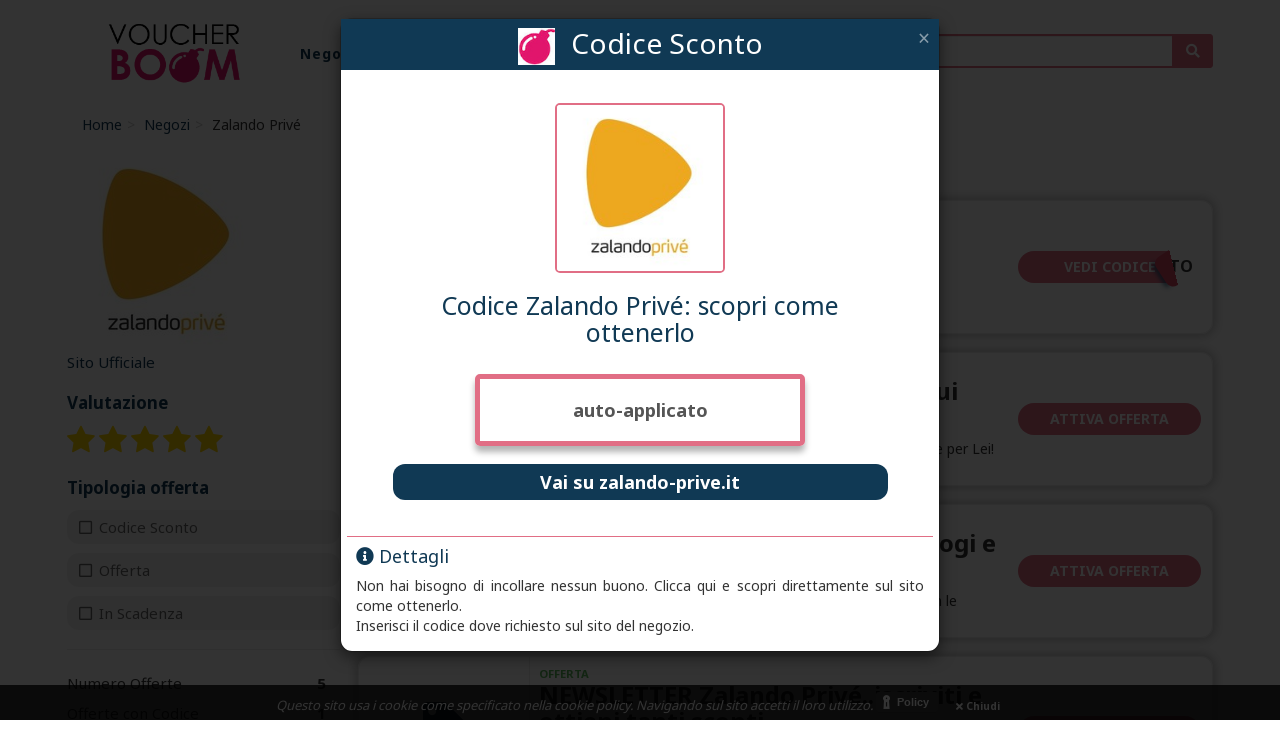

--- FILE ---
content_type: text/html; charset=UTF-8
request_url: https://www.voucherboom.com/codice-sconto-zalando-prive?d=2320
body_size: 11523
content:
<!DOCTYPE html>
<html lang="it">
    <head>
                                <script async src="https://www.googletagmanager.com/gtag/js?id=UA-170111165-1"></script>
            <script>
              window.dataLayer = window.dataLayer || [];
              function gtag(){dataLayer.push(arguments);}
              gtag('js', new Date());

              gtag('config', 'UA-170111165-1');
            </script>

                        <script async src="https://www.googletagmanager.com/gtag/js?id=G-N7K6WKN96M"></script>
            <script>
              window.dataLayer = window.dataLayer || [];
              function gtag(){dataLayer.push(arguments);}
              gtag('js', new Date());

              gtag('config', 'G-N7K6WKN96M');
            </script>
                <meta charset="utf-8">
        <link rel="preload" href="/assets/webfonts/fa-solid-900.woff2" as="font" type="font/woff2" crossorigin>
        <link rel="preload" href="/assets/webfonts/fa-brands-400.woff2" as="font" type="font/woff2" crossorigin>
                <base href="https://www.voucherboom.com/">
                    <link rel="preconnect" href="https://fonts.gstatic.com">
            <link href='https://fonts.googleapis.com/css2?family=Noto+Sans:wght@400;700&display=swap' rel='stylesheet' type='text/css'>
                <script>
            var BASE_URL = "https://www.voucherboom.com/",
            SITE_URL = "https://www.voucherboom.com/",
            clang = "it";
        </script>
        <meta http-equiv="X-UA-Compatible" content="IE=edge">
        <meta name="viewport" content="width=device-width, initial-scale=1, maximum-scale=5">
                <title>Codice sconto Zalando Privé &amp; coupon di gennaio 2026</title>

                <meta name="description" content="Scopri gli ultimi 5 sconti Zalando Privé presenti su voucherboom. Promozione -200€ ✔️Testata &amp; Verificata oggi.">
                        <link rel="canonical" href="https://www.voucherboom.com/codice-sconto-zalando-prive" />
                                        
                
        <meta property="og:url" content="https://www.voucherboom.com/codice-sconto-zalando-prive">
        <meta property="og:title" content="Codice sconto Zalando Privé &amp; coupon di gennaio 2026">
        <meta property="og:description" content="Scopri gli ultimi 5 sconti Zalando Privé presenti su voucherboom. Promozione -200€ ✔️Testata &amp; Verificata oggi.">
        <meta property="og:image" content="https://www.voucherboom.com/assets/images/sites/zalando-prive-codice-sconto.jpg?v1614521546">
        
        
        <link rel="image_src" href="https://www.voucherboom.com/assets/images/sites/zalando-prive-codice-sconto.jpg?v1614521546" />

                <link rel="icon" type="image/png" href="https://www.voucherboom.com/assets/css/images/domains/voucherboom/favicon-32.png" sizes="48x48">
        
        <link href="https://www.voucherboom.com/assets/cache/voucherboom-public.css?v=1640966680" rel="stylesheet">
    </head>
    <body class="sites-single" itemscope itemtype="https://schema.org/WebPage">
                    <meta itemprop="dateModified" content="2024-02-14T09:10:07+01:00">
                <div id="wrap">
            <div id="affix_head">
        <nav id="nav" class="navbar navbar-default">
    <div class="container">
        <div>
            <div class="navbar-header">
                <a href="https://www.voucherboom.com/" class="logo">
                    <img src="https://www.voucherboom.com/assets/css/images/domains/voucherboom/voucherboom.png?v=2026-01" alt="voucherboom" width="233" height="71" />
                </a>
                <button type="button" class="navbar-toggle hamburger" data-toggle="collapse" data-target=".navbar-collapse" aria-label="menu">
                    <span class="hamburger-box">
                        <span class="hamburger-inner"></span>
                    </span>
                </button>
            </div>
            <div id="menu" class="navbar-collapse collapse">
                <ul class="nav navbar-nav">
                    <li class="navbar_stores">
                                                <a href="https://www.voucherboom.com/negozi" class="btn btn-link">
                            <span>Negozi</span>
                        </a>
                    </li>
                    <li class="navbar_stores">
                        <a href="https://www.voucherboom.com/top-25" class="btn btn-link">
                            <span>Top 25</span>
                        </a>
                    </li>
                    <li class="navbar_blog">
                        <a href="https://www.voucherboom.com/articoli/" class="btn btn-link">
                            <span>Articoli</span>
                        </a>
                    </li>
                </ul>
                <form id="search_form" action="https://www.voucherboom.com/search" class="navbar-form" method="get">
                    <div class="input-group">
                        <input type="text" id="search-input" class="input-large form-control" placeholder="Cerca..." name="k" pattern=".{3,}" title="Inserisci almeno 3 caratteri" autocomplete="off" >
                        <i class="fa fa-circle-o-notch fa-spin hidden"></i>
                        <div class="input-group-btn">
                            <button type="submit" class="btn btn-secondary"><i class="fa fa-search"></i></button>
                        </div>
                    </div>
                </form>
            </div>
        </div>
    </div>
</nav>
</div>
            <div id="main_container" class="container">
                                                <div id="site_single">
        <span class="hidden" itemprop="name">Codice Sconto Zalando Privé</span>
            <div class="row">
        <div class="col-xs-12">
            <script type="application/ld+json">{"@context": "http://schema.org","@type": "BreadcrumbList","itemListElement":[{"type":"ListItem","position":1,"item":{"id":"https://www.voucherboom.com/","name":"Home"}},{"type":"ListItem","position":2,"item":{"id":"https://www.voucherboom.com/negozi","name":"Negozi"}},{"type":"ListItem","position":3,"item":{"id":"https://www.voucherboom.com/codice-sconto-zalando-prive","name":"Zalando Priv\u00e9"}}]}</script><ol class="breadcrumb"><li><a href="https://www.voucherboom.com/">Home</a></li><li class=""><a href="https://www.voucherboom.com/negozi">Negozi</a></li><li>Zalando Privé</li></ol>        </div>
    </div>
            <div class="row">
        <div class="col-xs-12 col-md-9 col-md-push-3">
            <div id="site_name" class="row">
                <div class="site_logo visible-xs-block visible-sm-block col-xs-3">
                    <a target="_blank" class="gat" data-ga_category="site" data-ga_action="click" data-ga_label="site - 150 - Zalando Privé logo" href="https://www.voucherboom.com/out/negozio/zalando-prive" rel="nofollow">
                        <img src="https://www.voucherboom.com/assets/images/sites/zalando-prive-codice-sconto.jpg?v1614521546" alt="Codice Sconto Zalando Privé" width="200" height="200" />
                    </a>
                </div>
                <div class="col-md-12 col-xs-9">
                    <h1>Codice Sconto Zalando Privé</h1>
                                                        </div>
            </div>
                                                                        <div id="deals_cnt" class="clearfix">
                <div class=" deal" data-filter_deal_type="has_coupon_code">
    <div class="deal-list-cnt">
                        <div class="deal-amount">
            <div>
                <a class="deal_to_modal gat" data-remote_url="https://www.voucherboom.com/out/codice/2320" href="https://www.voucherboom.com/codice-sconto-zalando-prive?d=2320"  data-ga_action="cc" data-ga_category="deal" target="_blank" data-open_new_tab="true">
                                    <i class="fa fa-tag"></i>
                                    <span class="deal-amount-text">
                        <span>
                            Offerta Speciale                        </span>
                    </span>
                </a>
            </div>
        </div>
                                        <div class="deal-left">
            <div class="deal-info-cont">
                                <div class="deal-info">
                    <div class="deal-amount-code-type is-code">
                                            Codice                                        </div>
                    <h3>
                                                                        <a class="deal_to_modal gat" data-remote_url="https://www.voucherboom.com/out/codice/2320" href="https://www.voucherboom.com/codice-sconto-zalando-prive?d=2320"  data-ga_action="cc" data-ga_category="deal" target="_blank" data-open_new_tab="true">
                                                                                    Codice Zalando Privé: scopri come ottenerlo                        </a>
                    </h3>
                                        <div class="deal_description">
                        Non hai bisogno di incollare nessun buono. Clicca qui e scopri direttamente sul sito come ottenerlo.                        <div class="show_more_deal_description read_more_button" data-other_text="Riduci">...Continua</div>
                    </div>
                                    </div>
            </div>
                        <div class="deal-cta">
                                    <a class="deal_to_modal gat btn btn-warning btn-rn" data-remote_url="https://www.voucherboom.com/out/codice/2320" href="https://www.voucherboom.com/codice-sconto-zalando-prive?d=2320"  data-ga_action="cc" data-ga_category="deal" target="_blank" data-open_new_tab="true">
                        <div class="code-cover hidden-sm">
                            <div class="code"></div>
                            <span>ato</span>
                            <div class="code-triangle"></div>
                            <div class="code-shadow"></div>
                        </div>
                        Vedi codice                    </a>
                            </div>
        </div>
    </div>
        </div>
<div class=" deal" data-filter_deal_type="is_offer">
    <div class="deal-list-cnt">
                        <div class="deal-amount">
            <div>
                <a class="deal_to_modal gat" data-remote_url="https://www.voucherboom.com/out/codice/2324" href="https://www.voucherboom.com/codice-sconto-zalando-prive?d=2324"  data-ga_action="cc" data-ga_category="deal" target="_blank" data-open_new_tab="true">
                                    <span class="deal-number">
                        200€                    </span>
                                    <span class="deal-amount-text">
                        <span>
                            Offerta                        </span>
                    </span>
                </a>
            </div>
        </div>
                                        <div class="deal-left">
            <div class="deal-info-cont">
                                <div class="deal-info">
                    <div class="deal-amount-code-type is-deal">
                                            Offerta                                        </div>
                    <h3>
                                                                        <a class="deal_to_modal gat" data-remote_url="https://www.voucherboom.com/out/codice/2324" href="https://www.voucherboom.com/codice-sconto-zalando-prive?d=2324"  data-ga_action="cc" data-ga_category="deal" target="_blank" data-open_new_tab="true">
                                                                                    Sconti Zalando Privé fino a 200€ sui Jeans per Lui e per Lei                        </a>
                    </h3>
                                        <div class="deal_description">
                        Approfitta di sconti fino a 200€ sulla collezione jeans per Lui e per Lei! Solo su Zalando Privé il risparmio è così conveniente!                        <div class="show_more_deal_description read_more_button" data-other_text="Riduci">...Continua</div>
                    </div>
                                    </div>
            </div>
                        <div class="deal-cta">
                                <a class="deal_to_modal gat btn btn-warning btn-rn" data-remote_url="https://www.voucherboom.com/out/codice/2324" href="https://www.voucherboom.com/codice-sconto-zalando-prive?d=2324"  data-ga_action="cc" data-ga_category="deal" target="_blank" data-open_new_tab="true">Attiva Offerta</a>
                            </div>
        </div>
    </div>
        </div>
<div class=" deal" data-filter_deal_type="is_offer">
    <div class="deal-list-cnt">
                        <div class="deal-amount">
            <div>
                <a class="deal_to_modal gat" data-remote_url="https://www.voucherboom.com/out/codice/2319" href="https://www.voucherboom.com/codice-sconto-zalando-prive?d=2319"  data-ga_action="cc" data-ga_category="deal" target="_blank" data-open_new_tab="true">
                                    <i class="fa fa-tag"></i>
                                    <span class="deal-amount-text">
                        <span>
                            Offerta                        </span>
                    </span>
                </a>
            </div>
        </div>
                                        <div class="deal-left">
            <div class="deal-info-cont">
                                <div class="deal-info">
                    <div class="deal-amount-code-type is-deal">
                                            Offerta                                        </div>
                    <h3>
                                                                        <a class="deal_to_modal gat" data-remote_url="https://www.voucherboom.com/out/codice/2319" href="https://www.voucherboom.com/codice-sconto-zalando-prive?d=2319"  data-ga_action="cc" data-ga_category="deal" target="_blank" data-open_new_tab="true">
                                                                                    Zalando Privé: fino a -200€ su orologi e gioielli donna                        </a>
                    </h3>
                                        <div class="deal_description">
                        Risparmia fino al 75% di sconto su orologi e gioielli donna con le promozioni e gli sconti di Zalando Privé!                        <div class="show_more_deal_description read_more_button" data-other_text="Riduci">...Continua</div>
                    </div>
                                    </div>
            </div>
                        <div class="deal-cta">
                                <a class="deal_to_modal gat btn btn-warning btn-rn" data-remote_url="https://www.voucherboom.com/out/codice/2319" href="https://www.voucherboom.com/codice-sconto-zalando-prive?d=2319"  data-ga_action="cc" data-ga_category="deal" target="_blank" data-open_new_tab="true">Attiva Offerta</a>
                            </div>
        </div>
    </div>
        </div>
<div class=" deal" data-filter_deal_type="is_offer">
    <div class="deal-list-cnt">
                        <div class="deal-amount">
            <div>
                <a class="deal_to_modal gat" data-remote_url="https://www.voucherboom.com/out/codice/2321" href="https://www.voucherboom.com/codice-sconto-zalando-prive?d=2321"  data-ga_action="cc" data-ga_category="deal" target="_blank" data-open_new_tab="true">
                                    <i class="fa fa-tag"></i>
                                    <span class="deal-amount-text">
                        <span>
                            Affare                        </span>
                    </span>
                </a>
            </div>
        </div>
                                        <div class="deal-left">
            <div class="deal-info-cont">
                                <div class="deal-info">
                    <div class="deal-amount-code-type is-deal">
                                            Offerta                                        </div>
                    <h3>
                                                                        <a class="deal_to_modal gat" data-remote_url="https://www.voucherboom.com/out/codice/2321" href="https://www.voucherboom.com/codice-sconto-zalando-prive?d=2321"  data-ga_action="cc" data-ga_category="deal" target="_blank" data-open_new_tab="true">
                                                                                    NEWSLETTER Zalando Privé..iscriviti e ottieni tanti sconti                        </a>
                    </h3>
                                        <div class="deal_description">
                        Iscriviti subito alla newsletter e riceverai sempre delle notizie su tutte le novità del momento e anche tanti codici sconto per risparmiare sui tuoi ordini!                        <div class="show_more_deal_description read_more_button" data-other_text="Riduci">...Continua</div>
                    </div>
                                    </div>
            </div>
                        <div class="deal-cta">
                                <a class="deal_to_modal gat btn btn-warning btn-rn" data-remote_url="https://www.voucherboom.com/out/codice/2321" href="https://www.voucherboom.com/codice-sconto-zalando-prive?d=2321"  data-ga_action="cc" data-ga_category="deal" target="_blank" data-open_new_tab="true">Attiva Offerta</a>
                            </div>
        </div>
    </div>
        </div>
<div class=" deal" data-filter_deal_type="is_offer">
    <div class="deal-list-cnt">
                        <div class="deal-amount">
            <div>
                <a class="deal_to_modal gat" data-remote_url="https://www.voucherboom.com/out/codice/2323" href="https://www.voucherboom.com/codice-sconto-zalando-prive?d=2323"  data-ga_action="cc" data-ga_category="deal" target="_blank" data-open_new_tab="true">
                                    <i class="fa fa-tag"></i>
                                    <span class="deal-amount-text">
                        <span>
                            Promozione Speciale                        </span>
                    </span>
                </a>
            </div>
        </div>
                                        <div class="deal-left">
            <div class="deal-info-cont">
                                <div class="deal-info">
                    <div class="deal-amount-code-type is-deal">
                                            Offerta                                        </div>
                    <h3>
                                                                        <a class="deal_to_modal gat" data-remote_url="https://www.voucherboom.com/out/codice/2323" href="https://www.voucherboom.com/codice-sconto-zalando-prive?d=2323"  data-ga_action="cc" data-ga_category="deal" target="_blank" data-open_new_tab="true">
                                                                                    Promo Zalando Privé: sconti su MAGLIE e CAMICIE uomo                        </a>
                    </h3>
                                        <div class="deal_description">
                        Scopri la selezione di Maglie e Camicie da Uomo con prezzi super scontati direttamente sul sito di Zalandro Privé!                        <div class="show_more_deal_description read_more_button" data-other_text="Riduci">...Continua</div>
                    </div>
                                    </div>
            </div>
                        <div class="deal-cta">
                                <a class="deal_to_modal gat btn btn-warning btn-rn" data-remote_url="https://www.voucherboom.com/out/codice/2323" href="https://www.voucherboom.com/codice-sconto-zalando-prive?d=2323"  data-ga_action="cc" data-ga_category="deal" target="_blank" data-open_new_tab="true">Attiva Offerta</a>
                            </div>
        </div>
    </div>
        </div>
            </div>
                                                            <div id="site_description" class="row">
                <div class="col-xs-12 description">
                                        <h2>Ecco come utilizzare il codice Sconto Zalando Privè</h2><p>La piattaforma Zalando nasce nel 2008 in Germania come società europea di commercio elettronico, attualmente con sede legale a Berlino. Principalmente il sito web è specializzato nella <strong>vendita online di accessori moda</strong> come borse, foulard, vestiti, scarpe e prodotti beauty in 17 stati d’Europa. Inizialmente Zalando era dedita alla vendita di <strong>calzature online</strong>, ispirandosi al modello statunitense. Nel corso del tempo la società si è evoluta andando ad espandersi anche sul mercato austriaco, olandese e francese, imponendosi tra i competitor <strong>Asos, Bonprix e Yoox</strong>. Nasce successivamente nel 2010 <strong>Zalando Privè</strong>, uno shipping club ormai tra i più famosi in tutta Europa. Più in particolare si tratta di un portale che raccoglie offerte commerciali. Lo scopo è quello di consentire ai soci di accedere a <strong>promozioni limitate</strong> su prodotti dei brand più esclusivi di <strong>moda e life style</strong>, scontati dal prezzo di listino fino al 75%. Dal 2016 anche in Italia è possibile accedere a offerte e codici sconto Zalando Privé, da sfruttare su capi e accessori dei più noti marchi. Zalando Privè, infatti, non è solo un <strong>grande outlet</strong>, accedendo all’offerta è possibile godere dei migliori marchi di moda e arredamento nazionali e internazionali, compresi i <strong>marchi di lusso</strong>. All’interno della vasta gamma di offerte è possibile trovare capi d’abbigliamento, scarpe e accessori compatibili con i gusti più ricercati. Con il <strong>codice sconto Zalando Privè</strong> è possibile ottenere un'ulteriore riduzione sul proprio acquisto che va ad aggiungersi a prezzi già imbattibili. La selezione di prodotti dello shopping club è piuttosto accurata poiché viene effettuata da esperti del settore. Tra le offerte è possibile trovare anche <strong>accessori, biancheria intima, articoli per la casa</strong> e per lo sport. Accedendo al sito è possibile scegliere tra oltre 1500 prodotti. Le vendite online su Zalando Privè hanno una durata da 3 a 5 giorni e vengono suddivise per marchi e brand, tipologia di prodotto o prezzo. Le <strong>promozioni</strong> sono sfruttabili inserendo il proprio indirizzo email o un account social attraverso cui accedere all’acquisto e agli sconti. Se si è già in possesso di un account Zalando possono essere utilizzate le stesse credenziali anche su Zalando Privè.</p><h3>Risparmia su Zalando Privè grazie a voucherboom</h3><p>Su Zalando Privè è possibile <strong>risparmiare</strong> attraverso le promozioni e i <strong>coupon Zalando Privè</strong> che permettono di ottenere sconti sui propri acquisti. Sottoscrivendo la newsletter viene offerta inoltre l’opportunità di rimanere aggiornati su sconti, prodotti in saldo e offerte a tempo disponibili sul sito. Lo <strong>sconto studenti</strong>, inoltre, consente di godere di un ulteriore sconto e dunque di effettuare acquisti a prezzi ancor più ribassati. L’iscrizione a Zalando Privè è gratuita e veloce. È possibile ottenere un coupon Zalando Privè tramite newsletter (per gli iscritti) o tramite volantino pubblicitario all’interno di un pacco. Tali <strong>promozioni</strong> sono pensate per premiare con sconti speciali i clienti più fedeli. Utilizzando gli sconti su Zalando Privè lo shopping è ancora più <strong>conveniente e vantaggioso</strong>. Per utilizzarlo basta inserirlo al momento del check-out prima di completare il pagamento oppure ottenendo la spedizione gratuita sul proprio ordine. Zalando Privè consente di acquistare i <strong>migliori brand di abbigliamento</strong>, calzature e accessori (anche di lusso) a <strong>prezzi scontati fino al 75%</strong>. Scaricando l’applicazione di Zalando Privè è possibile accedere allo shopping club direttamente dal proprio tablet o smartphone per facilitare i propri acquisti, rendendoli comodi e veloci. Ogni giorno è possibile trovare nuove offerte e promozioni a tempo di numerosi marchi per uomo, donna e bambino. Non solo, tra le promozioni è possibile reperire anche <strong>arredamento e sportswear</strong>.</p><h3>Le ultime novità su Zalando Privè</h3><p>Zalando Privè consente ai propri clienti di ottenere ulteriori sconti invitando i propri amici all’interno dello shopping club. Tra i vantaggi esclusivi vi sono infatti le spedizioni gratuite e un ulteriore <strong>buono sconto Zalando Privè </strong>da utilizzare sugli acquisti futuri. Iscrivendosi alla newsletter è possibile inoltre rimanere aggiornati sulle vendite di stagione e farsi consigliare dagli esperti una selezione di articoli di grandi marchi alla moda. L’iscrizione a Zalando Privè è gratuita e non comporta alcun obbligo di acquisto. Tuttavia questa permette di accedere a una <strong>selezione di brand </strong>di moda scontati fino al 75%. Non solo, l'iscrizione consente altresì di ricevere una newsletter aggiornata sulle <strong>promozioni correnti</strong> e quelle future. Moda donna, uomo e bambino a prezzi scontati è quello che si può ottenere iscrivendosi gratuitamente allo shopping club di Zalando Privè, che permettere di ampliare e arricchire il proprio guardaroba con l’acquisto delle migliori marche a prezzi outlet. Le vendite esclusive di abiti, borse e accessori durano solo pochi giorni per offrire costantemente <strong>un’offerta unica e variegata</strong> ai clienti di Zalando Privè. Con lo shopping on line è possibile acquistare abbigliamento firmato di grandi marche come Fendi, Moschino,<strong> Dolce&amp;Gabbana, Gucci, Versace</strong>, Armani, Calvin Klein, Phillip Plein, Stella McCartney, PINKO, Puma, Diadora, Adidas, Barbour, Patrizia Pepe, Burberry, Jimmy Choo, La Perla, Michael Kors, Max Mara, Missoni, Miu Miu, Furla, Kate Spade, Ted Baker, Guess, LIU JO, Ray-Ban, Birkenstock, Mango, Havaianas, Converse, Diesel, Superdry, Superga, Puma, Timberland, Colmar e New Balance. Grazie a Zalando Privé è possibile creare il proprio stile con capi firmati e alla moda. Tra le novità di Zalando Privè anche l’outlet dei più piccoli, in grado di proporre convenienza e qualità per bambini, neonati e teenager sempre con sconti fino al 75%.</p><h2>Tutte le informazioni su ZalandoPrivè</h2><h3>Come risparmiare grazie al codice Sconto Zalando Privé?</h3><p>Per risparmiare utilizzando un <strong>codice sconto Zalando Privé</strong> sarà sufficiente inserire tutti gli articoli che si desidera acquistare nel carrello, completare i campi richiesti per la spedizione (nome, cognome, indirizzo e mail) e prima di effettuare il pagamento inserire il codice in possesso nell'apposito campo. Immediatamente è possibile visionare il prezzo totale della merce aggiornato al netto dello sconto.</p><h3>Come trovare il promocode su Zalando Privé?</h3><p>Online è possibile reperire numerosi <strong>codici sconto o promocode Zalando Privé</strong>. Accedendo a piattaforme come<strong> voucherboom</strong>, infatti, si possono trovare offerte relative a numerosi ecommerce da usare al momento del pagamento per godere di sconti e riduzioni immediati sugli articoli che si desidera acquistare.</p><h3>Quali sono i tempi e le spese di spedizione con Zalando Privé?</h3><p>Le spedizioni di Zalando Privé vengono effettuate tramite <strong>corriere UPS</strong>. Per ciò che concerne le tempistiche queste dipendono dalle promozioni. Ve ne sono infatti alcune con <strong>spedizione immediata</strong> (48 ore dall'ordine) mentre altre prevedono un tempo maggiore, ossia <strong>tra le 3 e le 5 settimane</strong>. Questo accade poiché una volta effettuato l'ordine è necessario attendere che Zalando Privé provveda a reperire presso i suoi fornitori gli articoli. Non solo, per garantire ai propri clienti di ottenere sempre prodotti di ottima qualità, lo staff di Zalando Privé effettua un accurato controllo presso il centro logistico. Se un ordine si compone di più articoli, questo verrà spedito solo quando saranno pronti e controllati tutti gli elementi.<br>Tuttavia, per conoscere le <strong>tempistiche di spedizione</strong> di ciascun capo di abbigliamento, accessorio o arredo che si desidera acquistare, è sufficiente aprire la pagina relativa al prodotto e selezionare la voce <strong>Tempi di consegna</strong> situata a destra dell'immagine. Tale tempistica è riportata altresì al momento del riepilogo e della conclusione dell'ordine. I tempi indicati da Zalando Privé sono tuttavia approssimativi e non è possibile stabilire con certezza la data della consegna.<br>Le spedizioni su Zalando Privé hanno un costo di <strong>5,90 euro</strong> indipendentemente dalla quantità di articoli acquistati. Quando tuttavia, queste dovessero essere superiori o inferiori a tale somma l'importo viene sempre specificato.</p><h3>Posso chiedere a Zalando Privé di avvisarmi quando un articolo tornerà disponibile?</h3><p>Le<strong> promozioni di Zalando Privé </strong>hanno una durata determinata (indicata nella pagina dedicata e nelle anteprime) e non sono generalmente previsti riassortimenti. Per questa ragione non è possibile richiedere un avviso quando il prodotto desiderato torna disponibile.</p><h3>Quali sono i metodi di pagamento accettati da Zalando Privé?</h3><p>Per completare gli acquisti su Zalando Privé è possibile scegliere diversi metodi di pagamento come:<br>• <strong>carta di debito/credito</strong> (Visa, Mastercard, American Express, Cartasì, Maestro, PostePay);<br>• <strong>PayPal</strong>;<br>• <strong>contrassegno</strong> (contanti alla consegna);<br>• <strong>bonifico bancario</strong>.</p><h3>Come controllare lo stato della spedizione su Zalando Privé?</h3><p>Per controllare lo <strong>stato della spedizione</strong> su Zalando Privé è necessario accedere al proprio profilo alla sezione Ordini e resi. Qui si trova infatti la voce Tracciabilità che permette di <strong>monitorare la spedizione</strong>. Tuttavia, nel momento in cui un ordine lascia i magazzini di Zalando Privé, il cliente viene tempestivamente informato via mail. A questa comunicazione segue, generalmente in meno di 24 ore, la mail della presa in carico del pacco da parte del corriere UPS con annesso<strong> link per il tracking</strong>. Tramite quest'ultimo è possibile controllare lo stato della spedizione e il giorno in cui verrà effettuata la consegna.</p><h3>Come posso effettuare e quanto costa fare il reso su Zalando Privé?</h3><p>È possibile effettuare il <strong>reso della merce</strong> acquistata su Zalando Privé entro 14 giorni dalla ricezione del pacco. Per farlo è necessario accedere al proprio profilo alla sezione Ordini e resi. Qui sarà necessario aprire l'ordine e selezionare gli articoli che si desidera restituire. A questo punto sarà sufficiente<strong> stampare l'etichetta</strong> (in formato pdf) e attaccarla sul pacco. In breve tempo il corriere UPS invierà tramite mail la comunicazione circa la data di ritiro del pacco.<br>Per ciò che concerne le spese, <strong>il reso con Zalando Privé è gratuito</strong>. Quando il magazzino riceverà la merce provvederà ad emettere il reso sullo stesso metodo di pagamento utilizzato (potrebbero volerci fino a 14 giorni lavorativi). Il rimborso comprenderà anche le spese di spedizione se il reso comprende un intero ordine.<br>Affinché il reso possa essere accettato è opportuno che tutti gli articoli siano restituiti nelle medesime condizioni in cui sono stati inviati. Deve essere presente dunque il cartellino e l'imballaggio originale. Se i prodotti risultassero danneggiati, usurati o mancassero le confezioni originali Zalando Privé potrà non accettare la richiesta di reso.</p><h3>Come posso annullare un ordine su Zalando Privé?</h3><p>È possibile annullare un ordine oppure eliminare un articolo finché la spedizione non viene preparata. Per effettuare questa operazione è necessario accedere al proprio profilo nella sezione dedicata agli ordini. Aprendo questa pagina sarà opportuno <strong>selezionare l'ordine</strong> in questione e cliccare sulla voce Cancellare l'articolo. A questo punto è possibile selezionare uno o più articoli da annullare (selezionarli tutti se si desidera cancellare l'intero ordine), indicare la motivazione e confermare l'operazione. Se l'annullamento comprende solo una parte dell'ordine il <strong>rimborso</strong> viene effettuato quando il pacco con gli altri articoli lascia il magazzino. Per gli ordini con pagamento alla consegna, il prezzo verrà immediatamente aggiornato e il corriere richiederà la cifra al netto degli articoli annullati.<br>Se non è possibile effettuare tale operazione significa che l'ordine è già stato preparato o che ha già lasciato il magazzino. In questo caso è possibile effettuare il reso una volta ricevuto il pacco oppure <strong>rifiutare la consegna</strong> e attendere che venga emesso il rimborso.</p>                                        <br>
                    ✍️ Scritto dalla Redazione VoucherBoom, 2026                </div>
            </div>
                        <div class="row">
    <div class="col-xs-12">
        <h2>I Codici Sconto Zalando Privé più popolari per Gennaio 2026</h2>
    </div>
</div>
<div class="deals-table">
    <table class="table table-condensed">
        <thead>
            <tr>
                <th>Sconto</th>
                <th>Descrizione</th>
                <th>Scadenza</th>
            </tr>
        </thead>
        <tbody>
                                <tr>
                <td>
                    €                    Offerta Speciale                </td>
                <td>Codice Zalando Privé: scopri come ottenerlo</td>
                <td>
                    -                </td>
            </tr>
                                <tr>
                <td>
                    200€                    Offerta                </td>
                <td>Sconti Zalando Privé fino a 200€ sui Jeans per Lui e per Lei</td>
                <td>
                    -                </td>
            </tr>
                                <tr>
                <td>
                    200€                    Offerta                </td>
                <td>Zalando Privé: fino a -200€ su orologi e gioielli donna</td>
                <td>
                    -                </td>
            </tr>
                                <tr>
                <td>
                    €                    Affare                </td>
                <td>NEWSLETTER Zalando Privé..iscriviti e ottieni tanti sconti</td>
                <td>
                    -                </td>
            </tr>
                                <tr>
                <td>
                    €                    Promozione Speciale                </td>
                <td>Promo Zalando Privé: sconti su MAGLIE e CAMICIE uomo</td>
                <td>
                    -                </td>
            </tr>
                </tbody>
    </table>
</div>
                                    <div id="site_related_deals">
                <div class="row">
                    <div class="col-xs-12">
                        <h2>Potrebbero interessarti</h2>
                    </div>
                </div>
                <div class="row deal_boxes">
<div class="single_box col-xs-12 col-md-4" data-filter_site="178" data-filter_deal_type="has_coupon_code">
    <div>
                        <div class="deal-logo text-center">
                        <a class="gat" href="https://www.voucherboom.com/codice-sconto-ebay"  data-ga_action="in" data-ga_category="deal">
                        <img src="https://www.voucherboom.com/assets/images/sites/ebay-codice-sconto.jpg?v1615987932" alt="eBay logo" width="200" height="200" />
                        </a>
                                </div>
                        <div class="deal-info">
            <div>
                                                <a class="deal_to_modal gat" data-remote_url="https://www.voucherboom.com/out/codice/283" href="https://www.voucherboom.com/codice-sconto-ebay?d=283"  data-ga_action="cc" data-ga_category="deal" target="_blank" data-open_new_tab="true">
                                        Coupon ebay 10€ esclusivo su nuovi prodotti                </a>
            </div>
        </div>
                <div class="deal_cta">
            <div>
                <a class="deal_to_modal gat btn btn-warning btn-block" data-remote_url="https://www.voucherboom.com/out/codice/283" href="https://www.voucherboom.com/codice-sconto-ebay?d=283"  data-ga_action="cc" data-ga_category="deal" target="_blank" data-open_new_tab="true">Vedi codice</a>
            </div>
        </div>
            </div>
</div>
<div class="single_box col-xs-12 col-md-4" data-filter_site="126" data-filter_deal_type="has_coupon_code">
    <div>
                        <div class="deal-logo text-center">
                        <a class="gat" href="https://www.voucherboom.com/codice-sconto-lookfantastic"  data-ga_action="in" data-ga_category="deal">
                        <img src="https://www.voucherboom.com/assets/images/sites/lookfantastic-codice-sconto.jpg?v1749837353" alt="LookFantastic logo" width="200" height="200" />
                        </a>
                                </div>
                        <div class="deal-info">
            <div>
                                                <a class="deal_to_modal gat" data-remote_url="https://www.voucherboom.com/out/codice/790" href="https://www.voucherboom.com/codice-sconto-lookfantastic?d=790"  data-ga_action="cc" data-ga_category="deal" target="_blank" data-open_new_tab="true">
                                        Lookfantastic: -15% sui prodotti Premium Beauty                </a>
            </div>
        </div>
                <div class="deal_cta">
            <div>
                <a class="deal_to_modal gat btn btn-warning btn-block" data-remote_url="https://www.voucherboom.com/out/codice/790" href="https://www.voucherboom.com/codice-sconto-lookfantastic?d=790"  data-ga_action="cc" data-ga_category="deal" target="_blank" data-open_new_tab="true">Vedi codice</a>
            </div>
        </div>
            </div>
</div>
<div class="single_box col-xs-12 col-md-4" data-filter_site="147" data-filter_deal_type="has_coupon_code">
    <div>
                        <div class="deal-logo text-center">
                        <a class="gat" href="https://www.voucherboom.com/codice-sconto-yamamay"  data-ga_action="in" data-ga_category="deal">
                        <img src="https://www.voucherboom.com/assets/images/sites/yamamay-codice-sconto.jpg?v1748710256" alt="Yamamay logo" width="200" height="200" />
                        </a>
                                </div>
                        <div class="deal-info">
            <div>
                                                <a class="deal_to_modal gat" data-remote_url="https://www.voucherboom.com/out/codice/189" href="https://www.voucherboom.com/codice-sconto-yamamay?d=189"  data-ga_action="cc" data-ga_category="deal" target="_blank" data-open_new_tab="true">
                                        Codice sconto Yamamay: -15% sulla collezione on line                </a>
            </div>
        </div>
                <div class="deal_cta">
            <div>
                <a class="deal_to_modal gat btn btn-warning btn-block" data-remote_url="https://www.voucherboom.com/out/codice/189" href="https://www.voucherboom.com/codice-sconto-yamamay?d=189"  data-ga_action="cc" data-ga_category="deal" target="_blank" data-open_new_tab="true">Vedi codice</a>
            </div>
        </div>
            </div>
</div>
</div>
            </div>
                                                                    </div>
        <div class="site_sidebar col-xs-12 col-md-3 col-md-pull-9">
            <div class="site_logo hidden-xs hidden-sm">
                <a target="_blank" class="gat" data-ga_category="site" data-ga_action="click" data-ga_label="site - 150 - Zalando Privé logo" href="https://www.voucherboom.com/out/negozio/zalando-prive" rel="nofollow">
                    <img src="https://www.voucherboom.com/assets/images/sites/zalando-prive-codice-sconto.jpg?v1614521546" alt="Codice Sconto Zalando Privé" width="200" height="200" />
                </a>
            </div>
            <a target="_blank" class="outbound_link gat" data-ga_category="site" data-ga_action="click" data-ga_label="site - 150 - Zalando Privé" href="https://www.voucherboom.com/out/negozio/zalando-prive" rel="nofollow">Sito Ufficiale</a>
            <div class="site-rating">
                <h5>Valutazione</h5>
                <form action="https://www.voucherboom.com/new_rating/zalando-prive" id="new-rating-form" novalidate="" method="post" accept-charset="utf-8">
<input type="hidden" name="ctn" value="7e50ff3789782a7a02b58cc4c435bf31" />                                                                                            
<div itemscope itemtype="https://schema.org/Store">
    <span class="hidden" itemprop="name">Zalando Privé</span>
    <img class="hidden" itemprop="image" src="https://www.voucherboom.com/assets/images/sites/zalando-prive-codice-sconto.jpg?v1614521546" alt="Zalando Privé" />
    <div class="raty-secondary" itemprop="aggregateRating" itemscope itemtype="https://schema.org/AggregateRating">
        <span class="hidden" itemprop="ratingValue">4.8</span>
    <span class="hidden" itemprop="reviewCount">4</span>
    <meta itemprop="worstRating" content="1">
    <meta itemprop="bestRating" content="5">
        <div class="raty" data-target="#new-rating" data-score="4.8"></div>
    <input type="hidden" id="new-rating" name="new_rating" value="" />
    </div>
</div>
</form><div class="rating-message hidden alert"></div>
            </div>
                        <div id="deal_filters" class="visible-md visible-lg with-border">
                <div class="d-filter">
                    <h5>Tipologia offerta</h5>
                        <ul class="unstyled" data-filter_name="filter_deal_type">
                                                        <li data-filter_value="has_coupon_code"><i class="far fa-fw fa-square"></i> <span>Codice Sconto</span></li>
                                                        <li data-filter_value="is_offer"><i class="far fa-fw fa-square"></i> <span>Offerta</span></li>
                                                        <li data-filter_value="is_expiring"><i class="far fa-fw fa-square"></i> <span>In Scadenza</span></li>
                                                    </ul>
                </div>
            </div>
                                    <div id="deals-info" class="with-border">
                <table>
                    <tbody>
                        <tr>
                            <td>Numero Offerte</td>
                            <td class="deal-info-value">
                                5                            </td>
                        </tr>
                                                <tr>
                            <td>Offerte con Codice</td>
                            <td class="deal-info-value">
                                1                            </td>
                        </tr>
                                                                        <tr>
                            <td>
                                Migliore offerta
                            </td>
                            <td class="deal-info-value">
                                -200€                            </td>
                        </tr>
                                                <tr>
                            <td>
                                Aggiornato a
                            </td>
                            <td class="deal-info-value">
                                Febbraio 2024                            </td>
                        </tr>
                    </tbody>
                </table>
            </div>
                        <div id="faqs">
                <h5>DOMANDE FREQUENTI SUGLI SCONTI ZALANDO PRIVÉ</h5>

<ul class="list-unstyled">
        <li>
        <div class="question">🔎 Dove trovo un codice sconto Zalando Privé?</div>
        <span>Su voucherboom raccogliamo quotidianamente tutti i migliori codici sconto e coupon di Zalando Privé per aiutarti a risparmiare sullo shopping online. Ogni giorno su questa pagina troverai degli sconti  e delle promozioni sempre aggiornate.</span>
    </li>
        <li>
        <div class="question">✔️ Cos’è un codice sconto Zalando Privé?</div>
        <span>Un codice sconto, o chiamato anche buono sconto e coupon, è una sequenza di numeri o lettere che, una volta inserito nell’apposito box in fase di pagamento, ti permette di risparmiare scalando una parte prezzo sul conto finale. Se il codice non funziona, verifica le condizioni nell’apposito spazio.</span>
    </li>
        <li>
        <div class="question">🛒 Come si utilizza un codice sconto Zalando Privé?</div>
        <span>Utilizzare un coupon è semplice, ti basta cercare su questa pagina la promozione che preferisci, cliccare e copiare il buono che trovi all’interno. Verrai rimandato direttamente sul sito di Zalando Privé dove potrai inserire il codice sconto appena prima del pagamento nell’apposito box dedicato. </span>
    </li>
        <li>
        <div class="question">⏰ Quali sono le ultime promozioni Zalando Privé inserite?</div>
        <span><a class="deal_to_modal gat" data-remote_url="https://www.voucherboom.com/out/codice/2320" href="https://www.voucherboom.com/codice-sconto-zalando-prive?d=2320">Codice Zalando Privé: scopri come ottenerlo</a><br><a class="deal_to_modal gat" data-remote_url="https://www.voucherboom.com/out/codice/2324" href="https://www.voucherboom.com/codice-sconto-zalando-prive?d=2324">Sconti Zalando Privé fino a 200€ sui Jeans per Lui e per Lei</a><br><a class="deal_to_modal gat" data-remote_url="https://www.voucherboom.com/out/codice/2319" href="https://www.voucherboom.com/codice-sconto-zalando-prive?d=2319">Zalando Privé: fino a -200€ su orologi e gioielli donna</a><br><a class="deal_to_modal gat" data-remote_url="https://www.voucherboom.com/out/codice/2321" href="https://www.voucherboom.com/codice-sconto-zalando-prive?d=2321">NEWSLETTER Zalando Privé..iscriviti e ottieni tanti sconti</a></span>
    </li>
    </ul>
<script type="application/ld+json">{"@context":"https:\/\/schema.org","@type":"FAQPage","mainEntity":[{"@type":"Question","name":"Dove trovo un codice sconto Zalando Priv\u00e9?","acceptedAnswer":{"@type":"Answer","text":"Su voucherboom raccogliamo quotidianamente tutti i migliori codici sconto e coupon di Zalando Priv\u00e9 per aiutarti a risparmiare sullo shopping online. Ogni giorno su questa pagina troverai degli sconti  e delle promozioni sempre aggiornate."}},{"@type":"Question","name":"Cos\u2019\u00e8 un codice sconto Zalando Priv\u00e9?","acceptedAnswer":{"@type":"Answer","text":"Un codice sconto, o chiamato anche buono sconto e coupon, \u00e8 una sequenza di numeri o lettere che, una volta inserito nell\u2019apposito box in fase di pagamento, ti permette di risparmiare scalando una parte prezzo sul conto finale. Se il codice non funziona, verifica le condizioni nell\u2019apposito spazio."}},{"@type":"Question","name":"Come si utilizza un codice sconto Zalando Priv\u00e9?","acceptedAnswer":{"@type":"Answer","text":"Utilizzare un coupon \u00e8 semplice, ti basta cercare su questa pagina la promozione che preferisci, cliccare e copiare il buono che trovi all\u2019interno. Verrai rimandato direttamente sul sito di Zalando Priv\u00e9 dove potrai inserire il codice sconto appena prima del pagamento nell\u2019apposito box dedicato. "}},{"@type":"Question","name":"Quali sono le ultime promozioni Zalando Priv\u00e9 inserite?","acceptedAnswer":{"@type":"Answer","text":"Codice Zalando Priv\u00e9: scopri come ottenerlo, Sconti Zalando Priv\u00e9 fino a 200\u20ac sui Jeans per Lui e per Lei, Zalando Priv\u00e9: fino a -200\u20ac su orologi e gioielli donna, NEWSLETTER Zalando Priv\u00e9..iscriviti e ottieni tanti sconti"}}]}</script>
            </div>
                                    <div id="site_related" class="with-border">
                <h5>Potrebbero interessarti</h5>
                <ul class="unstyled">
                                        <li>
                        <a href="https://www.voucherboom.com/codice-sconto-bonprix">
                            Bonprix                        </a>
                    </li>
                                    <li>
                        <a href="https://www.voucherboom.com/codice-sconto-asos">
                            Asos                        </a>
                    </li>
                                    <li>
                        <a href="https://www.voucherboom.com/codice-sconto-tezenis">
                            Tezenis                        </a>
                    </li>
                                    <li>
                        <a href="https://www.voucherboom.com/codice-sconto-alexoo">
                            Alexoo                        </a>
                    </li>
                                    <li>
                        <a href="https://www.voucherboom.com/codice-sconto-michaelkors">
                            Michael Kors                        </a>
                    </li>
                                    <li>
                        <a href="https://www.voucherboom.com/codice-sconto-lookfantastic">
                            LookFantastic                        </a>
                    </li>
                                    <li>
                        <a href="https://www.voucherboom.com/codice-sconto-stradivarius">
                            Stradivarius                        </a>
                    </li>
                                    <li>
                        <a href="https://www.voucherboom.com/codice-sconto-swarovski">
                            Swarovski                        </a>
                    </li>
                                    <li>
                        <a href="https://www.voucherboom.com/codice-sconto-boohoo">
                            Boohoo                        </a>
                    </li>
                                    <li>
                        <a href="https://www.voucherboom.com/codice-sconto-yamamay">
                            Yamamay                        </a>
                    </li>
                                </ul>
            </div>
                                                                                            </div>
    </div>
        <script type="text/javascript">var show_deal_modal = true;</script>
    <div class="modal" id="deal_modal" role="dialog" aria-hidden="true">
        <div class="modal-dialog">
            <div class="modal-content">
                                <div class="modal_deal_header">
                    <button type="button" class="close" data-dismiss="modal" aria-hidden="true">&times;</button>
                    <div>
                                                <h4><img class="hidden-xs" src="https://www.voucherboom.com/assets/css/images/domains/voucherboom/favicon-96-inverted.png" alt="voucherboom" /> Codice Sconto</h4>
                    </div>
                </div>
                <div class="modal-body">
                    <div id="single-deal" class=" with-code">
    <div class="deal-logo-desc-c">
        <div class="deal-logo-c">
                        <img src="https://www.voucherboom.com/assets/images/sites/zalando-prive-codice-sconto.jpg?v1614521546" alt="Zalando Privé logo - Codice Sconto" />
        </div>
        <div class="deal-title-c">
            <div>
                                <div class="h1">Codice Zalando Privé: scopri come ottenerlo</div>
                            </div>
        </div>
    </div>
            <div id="go-to-deal-c">
        <div class="deal-cc-link revealed not-actual-code text-center">
                            <div id="deal-cc-txt">auto-applicato</div>
                                    </div>
                        <div class="row" id="deal_site_link">
            <div class="col-xs-12">
                <a target="_blank" href="https://www.voucherboom.com/out/codice/2320?r=0" class="btn btn-lg btn-block btn-primary gat" data-ga_category="deal" data-ga_action="click" data-ga_label="deal 2320 - Codice Zalando Privé: scopri come ottenerlo - Zalando Privé - modal" rel="nofollow">Vai su zalando-prive.it</a>
            </div>
        </div>
            </div>
            <div class="single-modal-details row">
        <div class="col-xs-12">
            <div class="single_deal_alert">
                <div class="single_deal_alert_middle">
                    <h4><i class="fa fa-info-circle"></i> Dettagli</h4>
                </div>
            </div>
            <div class="single_deal_description">
                Non hai bisogno di incollare nessun buono. Clicca qui e scopri direttamente sul sito come ottenerlo.            </div>
                        <div id="deal-how-to-use" class="row">
                <div class="col-xs-12">
                                            Inserisci il codice dove richiesto sul sito del negozio.
                                    </div>
            </div>
                                </div>
    </div>
</div>
                </div>
            </div>
        </div>
    </div>
    </div>
            </div>
        </div>
        <div id="footer">
                                    <div id="footer_middle">
                <div class="container">
                    <div id="footer_about" class="row">
                                                <div id="footer_favicon" class="col-sm-4 col-xs-12 hidden-xs">
                                                        <a href="https://www.voucherboom.com/">
                            <img src="https://www.voucherboom.com/assets/css/images/domains/voucherboom/favicon-32.png" alt="voucherboom" width="48" />
                                                        </a>
                                                    </div>
                        <div class="col-sm-4 col-xs-12">
                        </div>
                        <div class="col-sm-4 col-xs-12">
                            <ul class="unstyled">
                                <li><a href="https://www.iubenda.com/privacy-policy/24726355" class="iubenda-white iubenda-embed" title="Privacy Policy ">Policy</a><script>(function (w,d) {var loader = function () {var s = d.createElement("script"), tag = d.getElementsByTagName("script")[0]; s.src="https://cdn.iubenda.com/iubenda.js"; tag.parentNode.insertBefore(s,tag);}; if(w.addEventListener){w.addEventListener("load", loader, false);}else if(w.attachEvent){w.attachEvent("onload", loader);}else{w.onload = loader;}})(window, document);</script>
</li>
                            </ul>
                        </div>
                                            </div>
                </div>
            </div>
            <div id="footer_bottom">
                <div class="container">
                    <div class="row">
                        <div class="col-xs-12">
                                                        voucherboom                        </div>
                    </div>
                </div>
            </div>
        </div>
        
                <div id="cookie-b">
	<div class="container-fluid">
		<div class="row">
			<div class="col-xs-12">
				<div class="cookie-c">
					Questo sito usa i cookie come specificato nella cookie policy. Navigando sul sito accetti il loro utilizzo. <span class="ibnd-c"><a href="https://www.iubenda.com/privacy-policy/24726355" class="iubenda-black iubenda-embed" title="Privacy Policy ">Policy</a><script>(function (w,d) {var loader = function () {var s = d.createElement("script"), tag = d.getElementsByTagName("script")[0]; s.src="https://cdn.iubenda.com/iubenda.js"; tag.parentNode.insertBefore(s,tag);}; if(w.addEventListener){w.addEventListener("load", loader, false);}else if(w.attachEvent){w.attachEvent("onload", loader);}else{w.onload = loader;}})(window, document);</script>
</span> <span class="btn btn-xs btn-link" id="close_cookie_policy"><i class="fa fa-times"></i> Chiudi</span>
				</div>
			</div>
		</div>
	</div>
</div>

                <script src="https://www.voucherboom.com/assets/cache/public-ef3acb0d891782853b3fb27bf9509b3e.js?v=1616409259"></script>
    </body>
</html>
